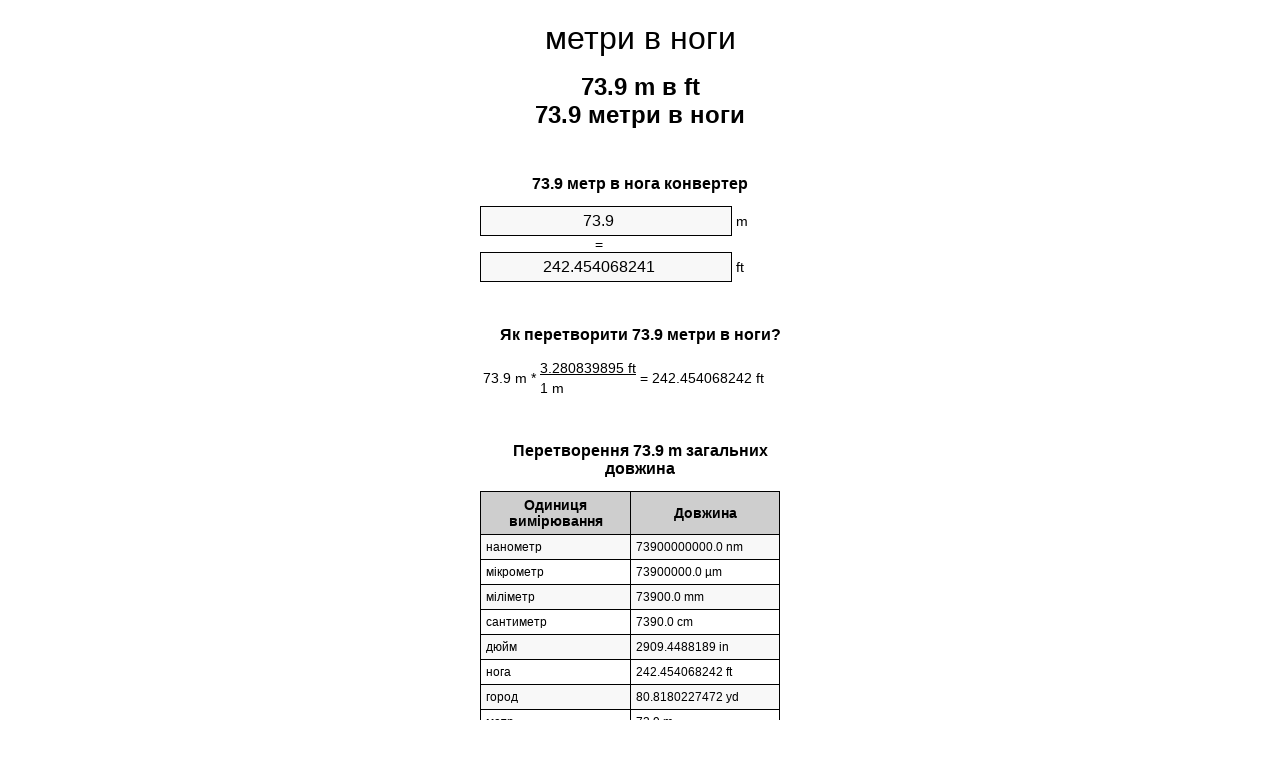

--- FILE ---
content_type: text/html
request_url: https://meters-to-feet.appspot.com/9/uk/73.9-metry-v-nohy.html
body_size: 5664
content:
<!DOCTYPE html><html dir="ltr" lang="uk"><head><meta charset="utf-8"><title>73.9 метри в ноги конвертор величин | 73.9 m в ft конвертор величин</title> <meta name="description" content="73.9 m в ft (73.9 метри в ноги) конвертор величин. Перетворення 73.9 метр в нога з формули, загальною довжина перетворення, таблиці перетворення і багато іншого."> <meta name="keywords" content="73.9 метри в нога, 73.9 m в нога, 73.9 метри в ноги, 73.9 метри в ft, 73.9 метр в ft, 73.9 m в ноги, 73.9 метр в ноги"><meta name="viewport" content="width=device-width, initial-scale=1, maximum-scale=1, user-scalable=0"><link rel="icon" type="image/x-icon" href="https://meters-to-feet.appspot.com/favicon.ico"><link rel="shortcut icon" type="image/x-icon" href="https://meters-to-feet.appspot.com/favicon.ico"><link rel="icon" type="image/gif" href="https://meters-to-feet.appspot.com/favicon.gif"><link rel="icon" type="image/png" href="https://meters-to-feet.appspot.com/favicon.png"><link rel="apple-touch-icon" href="https://meters-to-feet.appspot.com/apple-touch-icon.png"><link rel="apple-touch-icon" href="https://meters-to-feet.appspot.com/apple-touch-icon-57x57.png" sizes="57x57"><link rel="apple-touch-icon" href="https://meters-to-feet.appspot.com/apple-touch-icon-60x60.png" sizes="60x60"><link rel="apple-touch-icon" href="https://meters-to-feet.appspot.com/apple-touch-icon-72x72.png" sizes="72x72"><link rel="apple-touch-icon" href="https://meters-to-feet.appspot.com/apple-touch-icon-76x76.png" sizes="76x76"><link rel="apple-touch-icon" href="https://meters-to-feet.appspot.com/apple-touch-icon-114x114.png" sizes="114x114"><link rel="apple-touch-icon" href="https://meters-to-feet.appspot.com/apple-touch-icon-120x120.png" sizes="120x120"><link rel="apple-touch-icon" href="https://meters-to-feet.appspot.com/apple-touch-icon-128x128.png" sizes="128x128"><link rel="apple-touch-icon" href="https://meters-to-feet.appspot.com/apple-touch-icon-144x144.png" sizes="144x144"><link rel="apple-touch-icon" href="https://meters-to-feet.appspot.com/apple-touch-icon-152x152.png" sizes="152x152"><link rel="apple-touch-icon" href="https://meters-to-feet.appspot.com/apple-touch-icon-180x180.png" sizes="180x180"><link rel="apple-touch-icon" href="https://meters-to-feet.appspot.com/apple-touch-icon-precomposed.png"><link rel="icon" type="image/png" href="https://meters-to-feet.appspot.com/favicon-16x16.png" sizes="16x16"><link rel="icon" type="image/png" href="https://meters-to-feet.appspot.com/favicon-32x32.png" sizes="32x32"><link rel="icon" type="image/png" href="https://meters-to-feet.appspot.com/favicon-96x96.png" sizes="96x96"><link rel="icon" type="image/png" href="https://meters-to-feet.appspot.com/favicon-160x160.png" sizes="160x160"><link rel="icon" type="image/png" href="https://meters-to-feet.appspot.com/favicon-192x192.png" sizes="192x192"><link rel="icon" type="image/png" href="https://meters-to-feet.appspot.com/favicon-196x196.png" sizes="196x196"><link rel="alternate" href="https://meters-to-feet.appspot.com/73.9-meters-to-feet.html" hreflang="en"><link rel="alternate" href="https://meters-to-feet.appspot.com/0/bg/73.9-metra-v-kraka.html" hreflang="bg"><link rel="alternate" href="https://meters-to-feet.appspot.com/0/cs/73.9-metry-na-stopy.html" hreflang="cs"><link rel="alternate" href="https://meters-to-feet.appspot.com/0/da/73.9-meter-til-fodder.html" hreflang="da"><link rel="alternate" href="https://meters-to-feet.appspot.com/0/de/73.9-meter-in-fuss.html" hreflang="de"><link rel="alternate" href="https://meters-to-feet.appspot.com/1/el/73.9-metra-se-podia.html" hreflang="el"><link rel="alternate" href="https://meters-to-feet.appspot.com/1/es/73.9-metros-en-pies.html" hreflang="es"><link rel="alternate" href="https://meters-to-feet.appspot.com/1/et/73.9-meetrit-et-jalga.html" hreflang="et"><link rel="alternate" href="https://meters-to-feet.appspot.com/1/fi/73.9-metriae-jalkaa.html" hreflang="fi"><link rel="alternate" href="https://meters-to-feet.appspot.com/2/fr/73.9-metres-en-pieds.html" hreflang="fr"><link rel="alternate" href="https://meters-to-feet.appspot.com/2/hr/73.9-metara-u-stopala.html" hreflang="hr"><link rel="alternate" href="https://meters-to-feet.appspot.com/2/hu/73.9-meter-lab.html" hreflang="hu"><link rel="alternate" href="https://meters-to-feet.appspot.com/2/it/73.9-metri-in-piedi.html" hreflang="it"><link rel="alternate" href="https://meters-to-feet.appspot.com/3/lt/73.9-metru-iki-pedu.html" hreflang="lt"><link rel="alternate" href="https://meters-to-feet.appspot.com/3/mt/73.9-metri-fil-piedi.html" hreflang="mt"><link rel="alternate" href="https://meters-to-feet.appspot.com/3/nl/73.9-meters-naar-voeten.html" hreflang="nl"><link rel="alternate" href="https://meters-to-feet.appspot.com/3/pl/73.9-metry-na-stopy.html" hreflang="pl"><link rel="alternate" href="https://meters-to-feet.appspot.com/4/pt/73.9-metros-em-pes.html" hreflang="pt"><link rel="alternate" href="https://meters-to-feet.appspot.com/4/ro/73.9-metri-in-picioare.html" hreflang="ro"><link rel="alternate" href="https://meters-to-feet.appspot.com/4/sk/73.9-meter-na-stopa.html" hreflang="sk"><link rel="alternate" href="https://meters-to-feet.appspot.com/4/sv/73.9-meter-till-fot.html" hreflang="sv"><link rel="alternate" href="https://meters-to-feet.appspot.com/5/af/73.9-meter-in-voete.html" hreflang="af"><link rel="alternate" href="https://meters-to-feet.appspot.com/5/ar/73.9-meters-to-feet.html" hreflang="ar"><link rel="alternate" href="https://meters-to-feet.appspot.com/5/az/73.9-ayaq-metr.html" hreflang="az"><link rel="alternate" href="https://meters-to-feet.appspot.com/5/bn/73.9-meters-to-feet.html" hreflang="bn"><link rel="alternate" href="https://meters-to-feet.appspot.com/6/ca/73.9-metres-a-peus.html" hreflang="ca"><link rel="alternate" href="https://meters-to-feet.appspot.com/6/hi/73.9-meetar-se-pair.html" hreflang="hi"><link rel="alternate" href="https://meters-to-feet.appspot.com/6/id/73.9-meter-ke-kaki.html" hreflang="id"><link rel="alternate" href="https://meters-to-feet.appspot.com/6/ja/73.9-meters-to-feet.html" hreflang="ja"><link rel="alternate" href="https://meters-to-feet.appspot.com/7/ko/73.9-meters-to-feet.html" hreflang="ko"><link rel="alternate" href="https://meters-to-feet.appspot.com/7/no/73.9-meter-til-ootter.html" hreflang="no"><link rel="alternate" href="https://meters-to-feet.appspot.com/7/ru/73.9-metrov-v-nogi.html" hreflang="ru"><link rel="alternate" href="https://meters-to-feet.appspot.com/7/sl/73.9-metrov-v-cevelj.html" hreflang="sl"><link rel="alternate" href="https://meters-to-feet.appspot.com/8/sq/73.9-metra-ne-kembe.html" hreflang="sq"><link rel="alternate" href="https://meters-to-feet.appspot.com/8/th/73.9-meters-to-feet.html" hreflang="th"><link rel="alternate" href="https://meters-to-feet.appspot.com/8/gu/73.9-meters-to-feet.html" hreflang="gu"><link rel="alternate" href="https://meters-to-feet.appspot.com/8/tr/73.9-metre-fite.html" hreflang="tr"><link rel="alternate" href="https://meters-to-feet.appspot.com/9/uk/73.9-metry-v-nohy.html" hreflang="uk"><link rel="alternate" href="https://meters-to-feet.appspot.com/9/vi/73.9-met-sang-feet.html" hreflang="vi"><link rel="alternate" href="https://meters-to-feet.appspot.com/9/zhs/73.9-meters-to-feet.html" hreflang="zh-Hans"><link rel="alternate" href="https://meters-to-feet.appspot.com/9/zht/73.9-meters-to-feet.html" hreflang="zh-Hant"><link rel="alternate" href="https://meters-to-feet.appspot.com/10/engb/73.9-metres-to-feet.html" hreflang="en-GB"><link rel="alternate" href="https://meters-to-feet.appspot.com/10/x/73.9-meters-to-feet.html" hreflang="x-default"><link rel="canonical" href="https://meters-to-feet.appspot.com/9/uk/73.9-metry-v-nohy.html"> <meta name="robots" content="index,follow"> <style type="text/css">*{font-family:arial,sans-serif;-webkit-appearance:none;-webkit-touch-callout:none;font-size:14px}body{margin:0;padding:0}.wrapper{width:320px;overflow:hidden;margin:0 auto;background-color:#fff}.header{overflow:hidden;text-align:center;padding-top:20px}.header a,.header a:active,.header a:hover{font-size:32px;color:#000;text-align:center;text-decoration:none}h1,h2{width:100%;text-align:center;font-weight:bold}h1,h1 span{font-size:24px}h2{font-size:16px;padding-top:30px}img{padding-left:5px;width:310px;height:705px}.text{padding:0 5px 5px 5px}.text a,.text a:hover,.text a:active{color:#005dab}.link_list,.footer ol{list-style:none;padding:0}.link_list li,.footer ol li{width:310px;padding:5px}.link_list li h3{padding:0;margin:0}.link_list li a,.link_list li a:hover,.link_list li a:active,.footer ol li a,.footer ol li a:hover,.footer ol li a:active,.footer ol li span{display:block;padding:5px 0 5px 0;color:#000;text-decoration:none}.link_list li a:hover,.footer ol li a:hover{text-decoration:underline}.link_list li a:after{content:"〉";float:right}input{width:240px;text-align:center;background-color:#f8f8f8;border:1px solid #000;padding:5px;font-size:16px}.center{padding-left:115px}.underline{text-decoration:underline;width:70px}.center1{text-align:center}.left{text-align:left}.right{text-align:right}.common,.common th,.common td{border:1px solid #000;border-collapse:collapse;padding:5px;width:300px}.common th{background-color:#cecece}.common td{width:50%;font-size:12px}.conversion{margin-bottom:20px}.b1{background-color:#f8f8f8}.footer{overflow:hidden;background-color:#dcdcdc;margin-top:30px}.footer ol li,.footer ol li a,.footer ol li span{text-align:center;color:#666}</style><script type="text/javascript">function roundNumber(a,b){return Math.round(Math.round(a*Math.pow(10,b+1))/Math.pow(10,1))/Math.pow(10,b)}function convert(e,a,d,f){var c=document.getElementById(e).value;var b="";if(c!=""){if(!isNaN(c)){b=roundNumber(c*d,f)}}if(document.getElementById(a).hasAttribute("value")){document.getElementById(a).value=b}else{document.getElementById(a).textContent=b}};</script> </head><body><div class="wrapper"><div class="header"><header><a title="метри в ноги конвертор величин" href="https://meters-to-feet.appspot.com/9/uk/">метри в ноги</a></header></div><div><h1>73.9 m в ft<br>73.9 метри в ноги</h1></div><div><div><h2>73.9 метр в нога конвертер</h2></div><div><form><div><input id="from" type="number" min="0" max="1000000000000" step="any" placeholder="1" onkeyup="convert('from', 'to', 3.28083989501, 10);" onchange="convert('from', 'to', 3.28083989501, 10);" value="73.9">&nbsp;<span class="unit">m</span></div><div class="center">=</div><div><input id="to" type="number" min="0" max="1000000000000" step="any" placeholder="1" onkeyup="convert('to', 'from', 0.3048, 10);" onchange="convert('to', 'from', 0.3048, 10);" value="242.454068241">&nbsp;<span class="unit">ft</span></div></form></div></div><div><div><h2>Як перетворити 73.9 метри в ноги?</h2></div><div><table><tr><td class="right" rowspan="2">73.9&nbsp;m *</td><td class="underline">3.280839895&nbsp;ft</td><td class="left" rowspan="2">=&nbsp;242.454068242&nbsp;ft</td></tr><tr><td>1 m</td></tr></table></div></div><div><div><h2>Перетворення 73.9 m загальних довжина</h2></div><div><table class="common"><tr><th>Одиниця вимірювання</th><th>Довжина</th></tr><tr class="b1"><td>нанометр</td><td>73900000000.0 nm</td></tr><tr><td>мікрометр</td><td>73900000.0 µm</td></tr><tr class="b1"><td>міліметр</td><td>73900.0 mm</td></tr><tr><td>сантиметр</td><td>7390.0 cm</td></tr><tr class="b1"><td>дюйм</td><td>2909.4488189 in</td></tr><tr><td>нога</td><td>242.454068242 ft</td></tr><tr class="b1"><td>город</td><td>80.8180227472 yd</td></tr><tr><td>метр</td><td>73.9 m</td></tr><tr class="b1"><td>кілометр</td><td>0.0739 km</td></tr><tr><td>миля</td><td>0.0459193311 mi</td></tr><tr class="b1"><td>морська миля</td><td>0.0399028078 nmi</td></tr></table></div></div><div><div><h2>73.9 метр Таблиця перетворення</h2></div><div><img alt="73.9 метр Таблиця перетворення" src="https://meters-to-feet.appspot.com/image/73.9.png"></div></div><div><div><h2>Подальші метри до ноги розрахунки</h2></div><div><ol class="link_list"><li class="b1"><a title="72.9 m в ft | 72.9 метри в ноги" href="https://meters-to-feet.appspot.com/9/uk/72.9-metry-v-nohy.html">72.9 m в нога</a></li><li><a title="73 m в ft | 73 метри в ноги" href="https://meters-to-feet.appspot.com/9/uk/73-metry-v-nohy.html">73 метри в ft</a></li><li class="b1"><a title="73.1 m в ft | 73.1 метри в ноги" href="https://meters-to-feet.appspot.com/9/uk/73.1-metry-v-nohy.html">73.1 метри в ft</a></li><li><a title="73.2 m в ft | 73.2 метри в ноги" href="https://meters-to-feet.appspot.com/9/uk/73.2-metry-v-nohy.html">73.2 m в ноги</a></li><li class="b1"><a title="73.3 m в ft | 73.3 метри в ноги" href="https://meters-to-feet.appspot.com/9/uk/73.3-metry-v-nohy.html">73.3 m в ноги</a></li><li><a title="73.4 m в ft | 73.4 метри в ноги" href="https://meters-to-feet.appspot.com/9/uk/73.4-metry-v-nohy.html">73.4 m в ft</a></li><li class="b1"><a title="73.5 m в ft | 73.5 метри в ноги" href="https://meters-to-feet.appspot.com/9/uk/73.5-metry-v-nohy.html">73.5 m в нога</a></li><li><a title="73.6 m в ft | 73.6 метри в ноги" href="https://meters-to-feet.appspot.com/9/uk/73.6-metry-v-nohy.html">73.6 m в ft</a></li><li class="b1"><a title="73.7 m в ft | 73.7 метри в ноги" href="https://meters-to-feet.appspot.com/9/uk/73.7-metry-v-nohy.html">73.7 m в нога</a></li><li><a title="73.8 m в ft | 73.8 метри в ноги" href="https://meters-to-feet.appspot.com/9/uk/73.8-metry-v-nohy.html">73.8 m в ft</a></li><li class="b1"><a title="73.9 m в ft | 73.9 метри в ноги" href="https://meters-to-feet.appspot.com/9/uk/73.9-metry-v-nohy.html">73.9 m в ft</a></li><li><a title="74 m в ft | 74 метри в ноги" href="https://meters-to-feet.appspot.com/9/uk/74-metry-v-nohy.html">74 метри в ft</a></li><li class="b1"><a title="74.1 m в ft | 74.1 метри в ноги" href="https://meters-to-feet.appspot.com/9/uk/74.1-metry-v-nohy.html">74.1 метри в нога</a></li><li><a title="74.2 m в ft | 74.2 метри в ноги" href="https://meters-to-feet.appspot.com/9/uk/74.2-metry-v-nohy.html">74.2 метри в ft</a></li><li class="b1"><a title="74.3 m в ft | 74.3 метри в ноги" href="https://meters-to-feet.appspot.com/9/uk/74.3-metry-v-nohy.html">74.3 метри в нога</a></li><li><a title="74.4 m в ft | 74.4 метри в ноги" href="https://meters-to-feet.appspot.com/9/uk/74.4-metry-v-nohy.html">74.4 метри в ft</a></li><li class="b1"><a title="74.5 m в ft | 74.5 метри в ноги" href="https://meters-to-feet.appspot.com/9/uk/74.5-metry-v-nohy.html">74.5 m в ft</a></li><li><a title="74.6 m в ft | 74.6 метри в ноги" href="https://meters-to-feet.appspot.com/9/uk/74.6-metry-v-nohy.html">74.6 m в ft</a></li><li class="b1"><a title="74.7 m в ft | 74.7 метри в ноги" href="https://meters-to-feet.appspot.com/9/uk/74.7-metry-v-nohy.html">74.7 m в ноги</a></li><li><a title="74.8 m в ft | 74.8 метри в ноги" href="https://meters-to-feet.appspot.com/9/uk/74.8-metry-v-nohy.html">74.8 m в ft</a></li><li class="b1"><a title="74.9 m в ft | 74.9 метри в ноги" href="https://meters-to-feet.appspot.com/9/uk/74.9-metry-v-nohy.html">74.9 m в ноги</a></li></ol></div></div> <div><div><h2>альтернативне написання</h2></div><div>73.9 метри до нога, 73.9 метри в нога, 73.9 m до нога, 73.9 m в нога, 73.9 метри до ноги, 73.9 метри в ноги, 73.9 метри до ft, 73.9 метри в ft, 73.9 метр до ft, 73.9 метр в ft, 73.9 m до ноги, 73.9 m в ноги, 73.9 метр до ноги, 73.9 метр в ноги</div></div> <div><div><h2>Інші мови</h2></div><div><ol class="link_list"><li class="b1"><a title="73.9 Meters to feet unit converter" href="https://meters-to-feet.appspot.com/73.9-meters-to-feet.html" hreflang="en">&lrm;73.9 Meters To Feet</a></li><li><a title="73.9 метра в крака преобразувател на единици" href="https://meters-to-feet.appspot.com/0/bg/73.9-metra-v-kraka.html" hreflang="bg">&lrm;73.9 Метра в Крака</a></li><li class="b1"><a title="73.9 metry na stopy převod jednotek" href="https://meters-to-feet.appspot.com/0/cs/73.9-metry-na-stopy.html" hreflang="cs">&lrm;73.9 Metry Na Stopy</a></li><li><a title="73.9 Meter til fødder enhedsomregner" href="https://meters-to-feet.appspot.com/0/da/73.9-meter-til-fodder.html" hreflang="da">&lrm;73.9 Meter Til Fødder</a></li><li class="b1"><a title="73.9 Meter in Fuß Einheitenumrechner" href="https://meters-to-feet.appspot.com/0/de/73.9-meter-in-fuss.html" hreflang="de">&lrm;73.9 Meter In Fuß</a></li><li><a title="73.9 μέτρα σε πόδια μετατροπέας μονάδων" href="https://meters-to-feet.appspot.com/1/el/73.9-metra-se-podia.html" hreflang="el">&lrm;73.9 μέτρα σε πόδια</a></li><li class="b1"><a title="73.9 Metros en pies conversor de unidades" href="https://meters-to-feet.appspot.com/1/es/73.9-metros-en-pies.html" hreflang="es">&lrm;73.9 Metros En Pies</a></li><li><a title="73.9 Meetrit et jalga ühikuteisendi" href="https://meters-to-feet.appspot.com/1/et/73.9-meetrit-et-jalga.html" hreflang="et">&lrm;73.9 Meetrit Et Jalga</a></li><li class="b1"><a title="73.9 Metriä jalkaa yksikkömuunnin" href="https://meters-to-feet.appspot.com/1/fi/73.9-metriae-jalkaa.html" hreflang="fi">&lrm;73.9 Metriä Jalkaa</a></li><li><a title="73.9 Mètres en pieds convertisseur d'unités" href="https://meters-to-feet.appspot.com/2/fr/73.9-metres-en-pieds.html" hreflang="fr">&lrm;73.9 Mètres En Pieds</a></li><li class="b1"><a title="73.9 Metara u stopala pretvornik jedinica" href="https://meters-to-feet.appspot.com/2/hr/73.9-metara-u-stopala.html" hreflang="hr">&lrm;73.9 Metara U Stopala</a></li><li><a title="73.9 Méter láb mértékegység átváltó" href="https://meters-to-feet.appspot.com/2/hu/73.9-meter-lab.html" hreflang="hu">&lrm;73.9 Méter Láb</a></li><li class="b1"><a title="73.9 Metri in piedi convertitore di unità" href="https://meters-to-feet.appspot.com/2/it/73.9-metri-in-piedi.html" hreflang="it">&lrm;73.9 Metri In Piedi</a></li><li><a title="73.9 Metrų iki pėdų vieneto konverterio" href="https://meters-to-feet.appspot.com/3/lt/73.9-metru-iki-pedu.html" hreflang="lt">&lrm;73.9 Metrų Iki Pėdų</a></li><li class="b1"><a title="73.9 Metri fil piedi konvertitur unità" href="https://meters-to-feet.appspot.com/3/mt/73.9-metri-fil-piedi.html" hreflang="mt">&lrm;73.9 Metri Fil Piedi</a></li><li><a title="73.9 Meters naar voeten eenheden converter" href="https://meters-to-feet.appspot.com/3/nl/73.9-meters-naar-voeten.html" hreflang="nl">&lrm;73.9 Meters Naar Voeten</a></li><li class="b1"><a title="73.9 Metry na stopy przelicznik jednostek" href="https://meters-to-feet.appspot.com/3/pl/73.9-metry-na-stopy.html" hreflang="pl">&lrm;73.9 Metry Na Stopy</a></li><li><a title="73.9 Metros em pés conversor de unidades" href="https://meters-to-feet.appspot.com/4/pt/73.9-metros-em-pes.html" hreflang="pt">&lrm;73.9 Metros Em Pés</a></li><li class="b1"><a title="73.9 Metri în picioare convertor unități de măsură" href="https://meters-to-feet.appspot.com/4/ro/73.9-metri-in-picioare.html" hreflang="ro">&lrm;73.9 Metri în Picioare</a></li><li><a title="73.9 Meter na stopa konvertor jednotiek" href="https://meters-to-feet.appspot.com/4/sk/73.9-meter-na-stopa.html" hreflang="sk">&lrm;73.9 Meter Na Stopa</a></li><li class="b1"><a title="73.9 Meter till fot enhetsomvandlaren" href="https://meters-to-feet.appspot.com/4/sv/73.9-meter-till-fot.html" hreflang="sv">&lrm;73.9 Meter Till Fot</a></li><li><a title="73.9 Meter in voete eenheid converter" href="https://meters-to-feet.appspot.com/5/af/73.9-meter-in-voete.html" hreflang="af">&lrm;73.9 Meter In Voete</a></li><li class="b1"><a title="73.9 متر إلى القدمين محوّل الوحدات" href="https://meters-to-feet.appspot.com/5/ar/73.9-meters-to-feet.html" hreflang="ar">&rlm;73.9 متر إلى القدمين</a></li><li><a title="73.9 metr ayaq vahid converter" href="https://meters-to-feet.appspot.com/5/az/73.9-ayaq-metr.html" hreflang="az">&lrm;73.9 Ayaq Metr</a></li><li class="b1"><a title="73.9 মিটার মধ্যে ফুট ইউনিট কনভার্টার" href="https://meters-to-feet.appspot.com/5/bn/73.9-meters-to-feet.html" hreflang="bn">&lrm;73.9 ফুট মধ্যে মিটার</a></li><li><a title="73.9 Metres a peus convertidor d'unitats" href="https://meters-to-feet.appspot.com/6/ca/73.9-metres-a-peus.html" hreflang="ca">&lrm;73.9 Metres A Peus</a></li><li class="b1"><a title="73.9 मीटर से पैरे इकाई कन्वर्टर" href="https://meters-to-feet.appspot.com/6/hi/73.9-meetar-se-pair.html" hreflang="hi">&lrm;73.9 मीटर से पैरे</a></li><li><a title="73.9 Meter ke kaki pengonversi satuan" href="https://meters-to-feet.appspot.com/6/id/73.9-meter-ke-kaki.html" hreflang="id">&lrm;73.9 Meter Ke Kaki</a></li><li class="b1"><a title="73.9 フィートメートル単位変換" href="https://meters-to-feet.appspot.com/6/ja/73.9-meters-to-feet.html" hreflang="ja">&lrm;73.9 フィートメートル</a></li><li><a title="73.9 피트 단위 변환기 미터" href="https://meters-to-feet.appspot.com/7/ko/73.9-meters-to-feet.html" hreflang="ko">&lrm;73.9 피트 미터</a></li><li class="b1"><a title="73.9 Meter til Føtter enhetskovertering" href="https://meters-to-feet.appspot.com/7/no/73.9-meter-til-ootter.html" hreflang="no">&lrm;73.9 Meter Til Føtter</a></li><li><a title="73.9 Метров в ноги конвертер единиц" href="https://meters-to-feet.appspot.com/7/ru/73.9-metrov-v-nogi.html" hreflang="ru">&lrm;73.9 Метров в ноги</a></li><li class="b1"><a title="73.9 Metrov v čevelj pretvornik enot" href="https://meters-to-feet.appspot.com/7/sl/73.9-metrov-v-cevelj.html" hreflang="sl">&lrm;73.9 Metrov V Čevelj</a></li><li><a title="73.9 Metra në këmbë njësi converter" href="https://meters-to-feet.appspot.com/8/sq/73.9-metra-ne-kembe.html" hreflang="sq">&lrm;73.9 Metra Në Këmbë</a></li><li class="b1"><a title="73.9 เมตรเพื่อแปลงหน่วยฟุต" href="https://meters-to-feet.appspot.com/8/th/73.9-meters-to-feet.html" hreflang="th">&lrm;73.9 เมตรเป็นฟุต</a></li><li><a title="73.9 પગ એકમ કન્વર્ટર મીટર" href="https://meters-to-feet.appspot.com/8/gu/73.9-meters-to-feet.html" hreflang="gu">&lrm;73.9 પગ મીટર</a></li><li class="b1"><a title="73.9 Metre fite birim dönüştürücü" href="https://meters-to-feet.appspot.com/8/tr/73.9-metre-fite.html" hreflang="tr">&lrm;73.9 Metre Fite</a></li><li><a title="73.9 метри в ноги конвертор величин" href="https://meters-to-feet.appspot.com/9/uk/73.9-metry-v-nohy.html" hreflang="uk">&lrm;73.9 метри в ноги</a></li><li class="b1"><a title="73.9 Mét sang feet trình chuyển đổi đơn vị" href="https://meters-to-feet.appspot.com/9/vi/73.9-met-sang-feet.html" hreflang="vi">&lrm;73.9 Mét Sang Feet</a></li><li><a title="73.9 米英尺单位换算" href="https://meters-to-feet.appspot.com/9/zhs/73.9-meters-to-feet.html" hreflang="zh-Hans">&lrm;73.9 米到脚</a></li><li class="b1"><a title="73.9 米英尺單位換算" href="https://meters-to-feet.appspot.com/9/zht/73.9-meters-to-feet.html" hreflang="zh-Hant">&lrm;73.9 米到腳</a></li><li><a title="73.9 Metres To Feet" href="https://meters-to-feet.appspot.com/10/engb/73.9-metres-to-feet.html" hreflang="en-GB">&lrm;73.9 Metres To Feet</a></li></ol></div></div><div class="footer"><footer><ol><li><a title="Sitemap 0.1 - 100 | метри в ноги конвертор величин" href="https://meters-to-feet.appspot.com/9/uk/sitemap-1.html">Sitemap 0.1 - 100</a></li><li><a title="Sitemap 101 - 1000 | метри в ноги конвертор величин" href="https://meters-to-feet.appspot.com/9/uk/sitemap-2.html">Sitemap 101 - 1000</a></li><li><a title="Sitemap 1010 - 10000 | метри в ноги конвертор величин" href="https://meters-to-feet.appspot.com/9/uk/sitemap-3.html">Sitemap 1010 - 10000</a></li><li><a title="Імпрессум | метри в ноги конвертор величин" href="https://meters-to-feet.appspot.com/9/uk/impressum.html" rel="nofollow">Імпрессум</a></li><li><span>&copy; Meta Technologies GmbH</span></li></ol></footer></div></div></body></html>